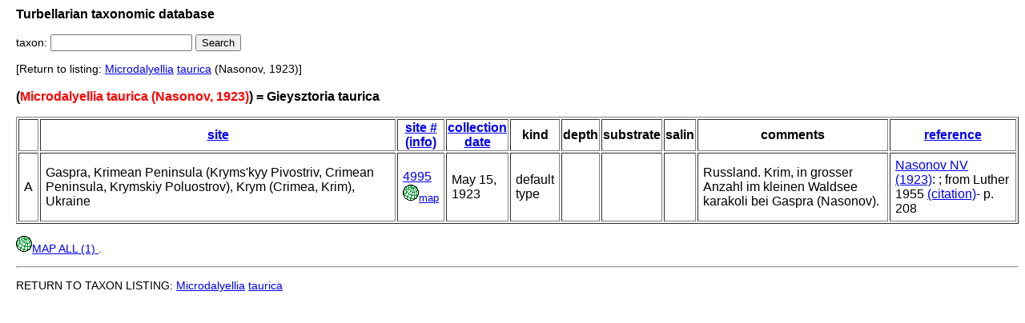

--- FILE ---
content_type: text/html; charset=UTF-8
request_url: http://turbellaria.umaine.edu/turbellaria/turb3.php?action=16&code=5378&valid=5440
body_size: 2481
content:

<!DOCTYPE HTML PUBLIC "-//W3C//DTD HTML 4.01 Transitional//EN">
<html lang="en">
<head>
<meta http-equiv="Content-Type" content="text/html; charset=iso-8859-1">
<link rel="stylesheet" type="text/css" href="css/turb.css" /><title>taurica</title>
</head>
<body style="font-family:arial;color:black;font-size:14px">
<h3>Turbellarian taxonomic database</h3>
<FORM METHOD="post" ACTION="/turbellaria/turb3.php?action=5">
<p>taxon: 
<input type="text" name="sys" value="" size="20" />
<input type="submit" name="button" value="Search" />
</FORM></p>
 [Return to listing:
<a href="/turbellaria/turb3.php?action=1&code=5118">Microdalyellia</a> <a href="/turbellaria/turb3.php?action=1&code=5378">taurica</a> (Nasonov, 1923)]
<h3>(<font color="red">Microdalyellia taurica (Nasonov, 1923)</font>) = Gieysztoria taurica</h3>
<table border><tr>
<td >&nbsp;</td>
<th ><a href="/turbellaria/turb3.php?action=27&code=5378&edit=1&sortby=site">site</a></th>
<th ><a href="/turbellaria/turb3.php?action=27&code=5378&edit=1&sortby=scode">site # (info)</a></th>
<th ><a href="/turbellaria/turb3.php?action=27&code=5378&edit=1&sortby=colldate">collection date</a></th>
<th >kind</th>
<th >depth</th>
<th >substrate</th>
<th >salin</th>
<th >comments</th>
<th ><a href="/turbellaria/turb3.php?action=27&code=5378&edit=1&sortby=grefrec">reference</a></th>
</tr>
<tr>
<td >A</td>
<td >Gaspra, Krimean Peninsula (Kryms&#039;kyy Pivostriv, Crimean Peninsula, Krymskiy Poluostrov), Krym (Crimea, Krim), Ukraine</td>
<td><a href="/turbellaria/turb3.php?action=18&srec=4995&code=5378" title=" /  (44.433331 / 34.099998)">4995</a><br /><a target="_blank" href="mapturb.php?action=msit&srec=4995"><img src="/icons/world1.png"><font size="-1">map</font></a></td><td >May 15, 1923</td>
<td >default type</td>
<td >&nbsp;</td>
<td >&nbsp;</td>
<td >&nbsp;</td>
<td >Russland.  Krim, in grosser Anzahl im kleinen Waldsee karakoli bei Gaspra (Nasonov).</td>
<td ><a href="/turbellaria/turb3.php?action=10&litrec=10594&code=5118">Nasonov NV (1923)</a>: ; from Luther 1955 <a href="/turbellaria/turb3.php?action=10&litrec=10594&code=5118&litrec=2673">(citation)</a>- p. 208</td>
</tr>
</table>
<p><a target="_blank" href="mapturb.php?action=msitsc&code=5378&valid=5440"><img src="/icons/world1.png">MAP ALL (1) </a>.  </p>
<hr><p/>RETURN TO TAXON LISTING:
<a href="/turbellaria/turb3.php?action=1&code=5118">Microdalyellia</a> <a href="/turbellaria/turb3.php?action=1&code=5378">taurica</a>
</body></html>
